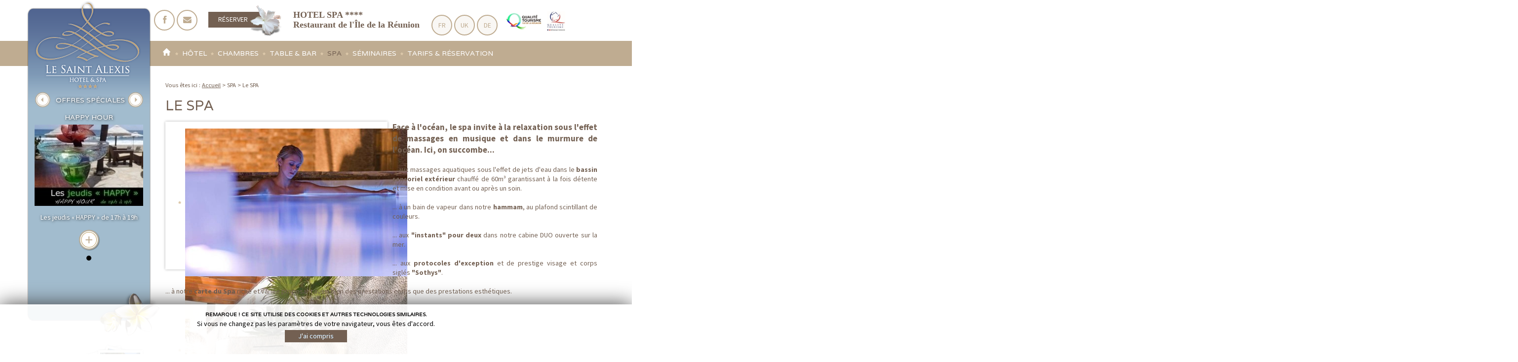

--- FILE ---
content_type: text/html; charset=utf-8
request_url: http://www.hotelsaintalexis.com/spa
body_size: 7318
content:

<!DOCTYPE html>
<!--[if lt IE 7]>      <html class="no-js lt-ie9 lt-ie8 lt-ie7"> <![endif]-->
<!--[if IE 7]>         <html class="no-js lt-ie9 lt-ie8"> <![endif]-->
<!--[if IE 8]>         <html class="no-js lt-ie9"> <![endif]-->
<!--[if gt IE 8]><!--> <html class="no-js"> <!--<![endif]-->
    <head>
        <meta charset="utf-8">
        <meta http-equiv="X-UA-Compatible" content="IE=edge,chrome=1">
        <meta name="viewport" content="width=device-width">

        <link rel="stylesheet" href="http://www.hotelsaintalexis.com/templates/cyberscope/css/normalize.min.css">
        <link rel="stylesheet" href="http://www.hotelsaintalexis.com/templates/cyberscope/css/font-awesome/css/font-awesome.min.css">
        <link rel="stylesheet/less" type="text/css" href="http://www.hotelsaintalexis.com/templates/cyberscope/css/main.less">
        <link rel="stylesheet/less" type="text/css" href="http://www.hotelsaintalexis.com/templates/cyberscope/css/contenu.less">
        <link rel="stylesheet/less" type="text/css" href="http://www.hotelsaintalexis.com/templates/cyberscope/css/responsive2018.less">
        <link rel="stylesheet" href="http://www.hotelsaintalexis.com/templates/cyberscope/css/jquery.sidr.dark.css">        
        <!--[if lt IE 9]>
          <link rel="stylesheet" type="text/css" href="http://www.hotelsaintalexis.com/templates/cyberscope/css/ie8.css">
        <![endif]-->
        <script src="http://www.hotelsaintalexis.com/templates/cyberscope/js/vendor/modernizr-2.6.2-respond-1.1.0.min.js"></script>
                
        <script src="//ajax.googleapis.com/ajax/libs/jquery/1.8.3/jquery.min.js"></script>
        <script type="text/javascript">jQuery.noConflict();</script>

        <script src="http://www.hotelsaintalexis.com/templates/cyberscope/js/jquery.sidr.min.js"></script>
        <script src="http://www.hotelsaintalexis.com/templates/cyberscope/js/less-1.5.0.min.js"></script>        
          <base href="http://www.hotelsaintalexis.com/spa" />
  <meta http-equiv="content-type" content="text/html; charset=utf-8" />
  <meta name="keywords" content="dans, des, aux, jets, une, très, sous, massages, condition, par, beauté, spa, océan, couleurs, eau" />
  <meta name="description" content="Face à l'océan, le&amp;nbsp;spa invite à la relaxation sous l'effet de massages en musique et dans le murmure de l'océan. Ici, on succombe...
... aux massages aquatiques sous l'effet de jets d'eau toniques dans le bassin sensoriel extérieur chauffé," />
  <title>Le SPA - Hôtel LE SAINT ALEXIS</title>
  <link href="/templates/cyberscope/favicon.ico" rel="shortcut icon" type="image/vnd.microsoft.icon" />
  <link rel="stylesheet" href="http://www.hotelsaintalexis.com/components/com_paparazzi/helpers/css/paparazzi_slider.css" type="text/css" />
  <link rel="stylesheet" href="/plugins/system/jcemediabox/css/jcemediabox.css?08ebf8a171d1a19317c2b1b68ebfed96" type="text/css" />
  <link rel="stylesheet" href="/plugins/system/jcemediabox/themes/cyberscope/css/style.css?4afeaf8401c761a1d0179eefaabf0f8e" type="text/css" />
  <link rel="stylesheet" href="/modules/mod_cookiesaccept/screen.css" type="text/css" />
  <link rel="stylesheet" href="/modules/mod_maximenuck/themes/cyberscope/css/moo_maximenuhck.css" type="text/css" />
  <link rel="stylesheet" href="/modules/mod_maximenuck/themes/cyberscope/css/maximenuhck.css" type="text/css" />
  <link rel="stylesheet" href="/modules/mod_maximenuck/templatelayers/beez_20-position1.css" type="text/css" />
  <link rel="stylesheet" href="/modules/mod_articles_slider/assets/css/style.css" type="text/css" />
  <script src="/media/system/js/mootools-core.js" type="text/javascript"></script>
  <script src="/media/system/js/core.js" type="text/javascript"></script>
  <script src="/media/system/js/caption.js" type="text/javascript"></script>
  <script src="http://www.hotelsaintalexis.com/components/com_paparazzi/helpers/js/paparazzi_slider.js" type="text/javascript"></script>
  <script src="/plugins/system/jcemediabox/js/jcemediabox.js?bab2623533a38959d58ee39b77ca85cd" type="text/javascript"></script>
  <script src="/media/system/js/mootools-more.js" type="text/javascript"></script>
  <script src="/modules/mod_maximenuck/assets/moomaximenuck.js" type="text/javascript"></script>
  <script src="/modules/mod_maximenuck/assets/fancymenuck.js" type="text/javascript"></script>
  <script src="/modules/mod_articles_slider/assets/js/jquery.bxSlider.min.js" type="text/javascript"></script>
  <script type="text/javascript">
window.addEvent('load', function() {
				new JCaption('img.caption');
			});JCEMediaBox.init({popup:{width:"",height:"",legacy:0,lightbox:0,shadowbox:0,resize:1,icons:0,overlay:1,overlayopacity:0.8,overlaycolor:"#000000",fadespeed:500,scalespeed:500,hideobjects:0,scrolling:"fixed",close:2,labels:{'close':'Fermer','next':'Suivant','previous':'Précédent','cancel':'Annuler','numbers':'{$current} sur {$total}'},cookie_expiry:"",google_viewer:0,pdfjs:0},tooltip:{className:"tooltip",opacity:0.8,speed:150,position:"br",offsets:{x: 16, y: 16}},base:"/",imgpath:"plugins/system/jcemediabox/img",theme:"cyberscope",themecustom:"",themepath:"plugins/system/jcemediabox/themes"});window.addEvent('domready', function() {new DropdownMaxiMenu(document.getElement('div#maximenuck'),{mooTransition : 'Quad',mooEase : 'easeOut',useOpacity : '0',dureeIn : 0,dureeOut : 0,menuID : 'maximenuck',testoverflow : '0',orientation : '0',style : 'moomenu',opentype : 'open',direction : 'normal',directionoffset1 : '30',directionoffset2 : '30',mooDureeout : '500',showactivesubitems : '0',ismobile : 0,topfixedmenu : 0,mooDuree : 100});});window.addEvent('domready', function() {new SlideList(document.getElement('div#maximenuck ul'),{fancyTransition : 'Quad',fancyEase : 'easeOut',fancyDuree : 500});});
  </script>

      <script>
    
  (function(i,s,o,g,r,a,m){i['GoogleAnalyticsObject']=r;i[r]=i[r]||function(){
  (i[r].q=i[r].q||[]).push(arguments)},i[r].l=1*new Date();a=s.createElement(o),
  m=s.getElementsByTagName(o)[0];a.async=1;a.src=g;m.parentNode.insertBefore(a,m)
  })(window,document,'script','//www.google-analytics.com/analytics.js','ga');

  ga('create', 'UA-18343724-1', 'auto');
  ga('send', 'pageview');

</script>
    </head>


<body class="  com_content itemid-228"> 
<div class="just-ie8">
  <div id="logo-ie8"><img src="http://www.hotelsaintalexis.com/templates/cyberscope/images/logo.png" alt="Hôtel LE SAINT ALEXIS" title="Hôtel LE SAINT ALEXIS" /></div>
  <p class="titre">Ce site n'est pas compatible<br /> avec votre version d'internet explorer.</p>
  <p class="sous_titre">Pour découvrir le site, mettez à jour internet explorer<br /> ou installez un autre navigateur tel que <a href="https://www.mozilla.org/fr/firefox/new/" class="bouton">Firefox</a> ou <a href="https://www.google.fr/chrome/browser/" class="bouton">Chrome</a>.</p>
</div>
<div class="no-ie8">
 <div class="header-container">
            <header class="wrapper clearfix">
            
             <div class="offres-speciales">             
               <div class="offres-top">
                                  <a href="/" id="logo"><img src="http://www.hotelsaintalexis.com/templates/cyberscope/images/logo.png" alt="Hôtel LE SAINT ALEXIS" title="Hôtel LE SAINT ALEXIS" /></a>
                     
                </div>            
              <div class="offres-middle hidden-phone visible-tablet visible-desktop">
                                       <h3>Offres spéciales</h3>
                                         <div>		<div class="moduletable">
					<div style="width:220px;display:block;">
	<ul class="bxslider article_slider mod_150">
					<li>
				<a href="/happy-hour">
					<h4>HAPPY HOUR</h4><img src="/cache/imageresize/220_160_240_180_happy-hours.jpg" alt="HAPPY HOUR" /><p>Les jeudis « HAPPY »  de 17h à 19h</p>				</a>
									<a class="readmore" href="/happy-hour"><span class="hidden">Lire la suite</span></a><br /><br />
									<div style="clear:both;"></div>
			</li>
				</ul>
</div>
<script type="text/javascript">
	
	jQuery(document).ready(function()
	{
		jQuery('.article_slider.mod_150').bxSlider({
			slideWidth: 220,
			moveSlides: 1,
			auto: true, 
			pause : 8500, 
			mode : 'fade', 
			pager: true, 
			pagerType: 'full', 
			controls: true, 
			autoControls: false		});
	});
	
</script>		</div>
	</div>
                </div>         
                <div class="offres-bottom"><img src="http://www.hotelsaintalexis.com/templates/cyberscope/images/fleurs.png" width="124" height="88" alt="Fleurs île de la Réunion"></div>                
            </div>
            
            <a href="https://www.facebook.com/hotelsaintalexis" target="_blank" class="rond btn blanc jcetooltip" title="Suivez-nous sur Facebook"><i class="fa fa-facebook"></i></a>
                              <a href="http://www.hotelsaintalexis.com/nous-contacter" class="rond btn blanc jcetooltip" title="Contacter l'hôtel"><i class="fa fa-envelope"></i></a>
                
            
            
                    <a href="/reserver" class="btn-reserver">Réserver</a>
        
            
            <div class="baseline">		<div class="moduletable">
					

<div class="custom"  >
	<strong>HOTEL SPA ****</strong>Restaurant de l'Île de la Réunion</div>
		</div>
	</div>
            
            <div class="drapeaux">
                <a href="http://www.hotelsaintalexis.com" class="rond btn creme jcetooltip" title="Version Française">FR</a>
                <a href="http://en.hotelsaintalexis.com" class="rond btn creme jcetooltip" title="English version">UK</a>
                <a href="http://de.hotelsaintalexis.com" class="rond btn creme jcetooltip" title="Deutsche Version">DE</a>
            </div>
			<div id="logotourisme">
				<img src="/images/stories/LogoRQT.jpg" id="lgrqt">
				<img src="/images/stories/Logo_qualite_tourisme.jpg" id="lgqualite">
			</div>

            </header>
        </div>

        <nav>
            <a id="simple-menu" href="#sidr" class="boxsizing hidden-desktop"><span>Navigation</span><i class="fa fa-bars"></i></a>
            <div id="navigation" class="hidden-tablet hidden-phone"><div class="wrapper clearfix">		<div class="moduletable">
					    <div class="maximenuckh" id="maximenuck" style="z-index:10;">
        <div class="maxiroundedleft"></div>
        <div class="maxiroundedcenter">
            
            <ul class="menu maximenuck" style="">
                        <li class="maximenuck item240 first level1 " style="z-index : 12000;"><a class="maximenuck " href="/"><span class="titreck">Accueil</span></a>
		</li>
<li class="maximenuck item189 parent level1 " style="z-index : 11999;"><a class="maximenuck " href="#"><span class="titreck">Hôtel</span></a>
	<div class="floatck" ><div class="maxidrop-top"><div class="maxidrop-top2"></div></div><div class="maxidrop-main"><div class="maxidrop-main2"><div class="maximenuck2 first " >
	<ul class="maximenuck2"><li class="maximenuck item190 first level2 " style="z-index : 11998;"><a class="maximenuck " href="/hotel-de-luxe-quatre-etoiles"><span class="titreck">Hôtel de luxe quatre étoiles</span></a>
		</li>
<li class="maximenuck item227 level2 " style="z-index : 11997;"><a class="maximenuck " href="/prestations-et-services"><span class="titreck">Prestations</span></a>
		</li>
<li class="maximenuck item230 last level2 " style="z-index : 11996;"><a class="maximenuck " href="/ile-de-la-reunion"><span class="titreck">Ile de La Réunion</span></a>
	</li>
	</ul>
	<div class="clr"></div></div><div class="clr"></div></div></div><div class="maxidrop-bottom"><div class="maxidrop-bottom2"></div></div></div>
	</li><li class="maximenuck item218 parent level1 " style="z-index : 11995;"><a class="maximenuck " href="/chambres"><span class="titreck">Chambres </span></a>
	<div class="floatck" ><div class="maxidrop-top"><div class="maxidrop-top2"></div></div><div class="maxidrop-main"><div class="maxidrop-main2"><div class="maximenuck2 first " >
	<ul class="maximenuck2"><li class="maximenuck item219 first level2 " style="z-index : 11994;"><a class="maximenuck " href="/chambres-standard-et-superieures"><span class="titreck">Standard &amp; Supérieures </span></a>
		</li>
<li class="maximenuck item220 level2 " style="z-index : 11993;"><a class="maximenuck " href="/chambres-luxe"><span class="titreck">Chambres Luxe</span></a>
		</li>
<li class="maximenuck item221 last level2 " style="z-index : 11992;"><a class="maximenuck " href="/junior-suites-suites"><span class="titreck">Junior-suites et Suites</span></a>
	</li>
	</ul>
	<div class="clr"></div></div><div class="clr"></div></div></div><div class="maxidrop-bottom"><div class="maxidrop-bottom2"></div></div></div>
	</li><li class="maximenuck item222 parent level1 " style="z-index : 11991;"><a class="maximenuck " href="/"><span class="titreck">Table &amp; Bar</span></a>
	<div class="floatck" ><div class="maxidrop-top"><div class="maxidrop-top2"></div></div><div class="maxidrop-main"><div class="maxidrop-main2"><div class="maximenuck2 first " >
	<ul class="maximenuck2"><li class="maximenuck item223 first level2 " style="z-index : 11990;"><a class="maximenuck " href="/restaurant-gastronomique-ile-reunion"><span class="titreck">Restauration</span></a>
		</li>
<li class="maximenuck item224 last level2 " style="z-index : 11989;"><a class="maximenuck " href="/le-bar"><span class="titreck">Le bar</span></a>
	</li>
	</ul>
	<div class="clr"></div></div><div class="clr"></div></div></div><div class="maxidrop-bottom"><div class="maxidrop-bottom2"></div></div></div>
	</li><li class="maximenuck item226 active parent level1 " style="z-index : 11988;"><a class="maximenuck " href="/"><span class="titreck">SPA </span></a>
	<div class="floatck" ><div class="maxidrop-top"><div class="maxidrop-top2"></div></div><div class="maxidrop-main"><div class="maxidrop-main2"><div class="maximenuck2 first " >
	<ul class="maximenuck2"><li class="maximenuck item228 current active first level2 " style="z-index : 11987;"><a class="maximenuck " href="/spa"><span class="titreck">Le SPA</span></a>
		</li>
<li class="maximenuck item272 last level2 " style="z-index : 11986;"><a class="maximenuck " href="/la-carte-spa"><span class="titreck">La carte du Spa</span></a>
	</li>
	</ul>
	<div class="clr"></div></div><div class="clr"></div></div></div><div class="maxidrop-bottom"><div class="maxidrop-bottom2"></div></div></div>
	</li><li class="maximenuck item229 level1 " style="z-index : 11985;"><a class="maximenuck " href="/receptions-seminaires-et-reunions"><span class="titreck">Séminaires</span></a>
		</li>
<li class="maximenuck item232 parent level1 " style="z-index : 11984;"><a class="maximenuck " href="/"><span class="titreck">Tarifs &amp; Réservation</span></a>
	<div class="floatck" ><div class="maxidrop-top"><div class="maxidrop-top2"></div></div><div class="maxidrop-main"><div class="maxidrop-main2"><div class="maximenuck2 first " >
	<ul class="maximenuck2"><li class="maximenuck item233 first level2 " style="z-index : 11983;"><a class="maximenuck " href="/tarifs"><span class="titreck">Tarifs</span></a>
		</li>
<li class="maximenuck item239 level2 " style="z-index : 11982;"><a class="maximenuck " href="/index.php?option=com_reservation&amp;view=commande&amp;layout=index&amp;Itemid=239&amp;lang=fr"><span class="titreck">Demande de devis</span></a>
		</li>
<li class="maximenuck item335 level2 " style="z-index : 11981;"><a class="maximenuck " href="/reserver"><span class="titreck">RESERVER</span></a>
		</li>
<li class="maximenuck item336 last level2 " style="z-index : 11980;"><a class="maximenuck " href="https://online.bookvisit.com/giftcard/list?channelId=67f8a37f-4357-4ff6-83c1-42b7a3ad9e3d" target="_blank" ><span class="titreck">Bon cadeau</span></a>
	</li>
	</ul>
	<div class="clr"></div></div><div class="clr"></div></div></div><div class="maxidrop-bottom"><div class="maxidrop-bottom2"></div></div></div>
	</li>              
            </ul>
        </div>
        <div class="maxiroundedright"></div>
        <div style="clear:both;"></div>
    </div>
    <div style="clear:both;"></div>
   
		</div>
	</div></div>
            <div id="sidr">		<div class="moduletable">
					
<ul class="menu">
<li class="item-240"><a href="/" >Accueil</a></li><li class="item-189 deeper parent"><a href="#" >Hôtel</a><ul><li class="item-190"><a href="/hotel-de-luxe-quatre-etoiles" >Hôtel de luxe quatre étoiles</a></li><li class="item-227"><a href="/prestations-et-services" >Prestations</a></li><li class="item-230"><a href="/ile-de-la-reunion" >Ile de La Réunion</a></li></ul></li><li class="item-218 deeper parent"><a href="/chambres" >Chambres </a><ul><li class="item-219"><a href="/chambres-standard-et-superieures" >Standard &amp; Supérieures </a></li><li class="item-220"><a href="/chambres-luxe" >Chambres Luxe</a></li><li class="item-221"><a href="/junior-suites-suites" >Junior-suites et Suites</a></li></ul></li><li class="item-222 deeper parent"><a href="/" >Table &amp; Bar</a><ul><li class="item-223"><a href="/restaurant-gastronomique-ile-reunion" >Restauration</a></li><li class="item-224"><a href="/le-bar" >Le bar</a></li></ul></li><li class="item-226 active deeper parent"><a href="/" >SPA </a><ul><li class="item-228 current active"><a href="/spa" >Le SPA</a></li><li class="item-272"><a href="/la-carte-spa" >La carte du Spa</a></li></ul></li><li class="item-229"><a href="/receptions-seminaires-et-reunions" >Séminaires</a></li><li class="item-232 deeper parent"><a href="/" >Tarifs &amp; Réservation</a><ul><li class="item-233"><a href="/tarifs" >Tarifs</a></li><li class="item-239"><a href="/index.php?option=com_reservation&amp;view=commande&amp;layout=index&amp;Itemid=239&amp;lang=fr" >Demande de devis</a></li><li class="item-335"><a href="/reserver" >RESERVER</a></li><li class="item-336"><a href="https://online.bookvisit.com/giftcard/list?channelId=67f8a37f-4357-4ff6-83c1-42b7a3ad9e3d" target="_blank" >Bon cadeau</a></li></ul></li></ul>
		</div>
	</div>         
        </nav>
        
         
        
        <div class="main-container">
            <div class="main wrapper clearfix">
                      <div class="col_gauche">
            		<div class="moduletable">
					

<div class="custom"  >
	<a href="/galerie-photos"><img src="/images/cyberscope/galerie-photos.jpg" alt="Visualisez la galerie photos !" style="margin-left: 5px; float: right;" /></a>
<div style="text-align: right;"><br /><br />Les plus belles photos de l'hôtel et de La Réunion !</div>
<a href="/galerie-photos" class="lire_suite">Voir la galerie photos</a></div>
		</div>
	
            <div style="clear: both;"></div>
        </div>
        <div class="col_droite">
            		<div class="moduletable">
					<div class="krizalys_breadcrumb">
		<span class="showHere">Vous êtes ici : </span>
		<span itemscope itemtype="http://data-vocabulary.org/Breadcrumb"><a href="/" itemprop="url" class="pathway"><span itemprop="title">Accueil</span></a> &gt; <span itemprop="child" itemscope itemtype="http://data-vocabulary.org/Breadcrumb"><span itemprop="title">SPA </span><span itemprop="child" itemscope itemtype="http://data-vocabulary.org/Breadcrumb"> &gt; <span itemprop="title">Le SPA</span></span></span></span></div>
		</div>
	
            
<div id="system-message-container">
</div>
            <div class="item-page">

	<h1>
			<a href="/spa">
		Le Spa</a>
		</h1>








		<div class="paparazzi_slider" id="paparazzi_slider_859733551" style="background:#fff;width:450px;height:300px;" data-width="450" data-height="300">
							<a href="javascript:void(0);" class="paparazzi_slider_navigation prev paparazzi_slider_sprite"></a>
				<a href="javascript:void(0);" class="paparazzi_slider_navigation next paparazzi_slider_sprite"></a>
				<div class="paparazzi_slider_pagination_nav">
					<div class="paparazzi_slider_pagination_container">
						<div class="paparazzi_slider_pagination">
						</div>
					</div>
				</div>
							<ul class="paparazzi_slider_ul fade" style="width:2700px;height:300px;" data-autoplay="true" data-effect="fade" data-duree-diaporama="3000">
									<li class="paparazzi_slider_active first" style="width:450px;height:300px;">
						<img style="width:450;height:300;margin-top:0px;margin-left:-0px;" src="http://www.hotelsaintalexis.com/index.php?option=com_paparazzi&view=paparazzi&layout=image&nom=25481acfb133c692d901c1705d24bbb3.jpg&width=450&height=300&tmpl=component" data-src="/" data-width="900" data-height="600" />
											</li>
										<li class="" style="width:450px;height:300px;">
						<img style="width:450;height:300;margin-top:0px;margin-left:-0px;" src="http://www.hotelsaintalexis.com/index.php?option=com_paparazzi&view=paparazzi&layout=image&nom=bb53af202a57ec0c109982c1ef6bbd3b.jpg&width=450&height=300&tmpl=component" data-src="/" data-width="900" data-height="600" />
											</li>
										<li class="" style="width:450px;height:300px;">
						<img style="width:450;height:300;margin-top:0px;margin-left:-0px;" src="http://www.hotelsaintalexis.com/components/com_paparazzi/helpers/images/blank.png" data-src="http://www.hotelsaintalexis.com/index.php?option=com_paparazzi&view=paparazzi&layout=image&nom=7bd84fffb3caea74fd80df2d467f5316.jpg&width=450&height=300&tmpl=component" data-width="900" data-height="600" />
											</li>
										<li class="" style="width:450px;height:300px;">
						<img style="width:450;height:300;margin-top:0px;margin-left:-0px;" src="http://www.hotelsaintalexis.com/components/com_paparazzi/helpers/images/blank.png" data-src="http://www.hotelsaintalexis.com/index.php?option=com_paparazzi&view=paparazzi&layout=image&nom=0332452a01e6ff5adff271628c46cf06.jpg&width=450&height=300&tmpl=component" data-width="900" data-height="600" />
											</li>
										<li class="" style="width:450px;height:300px;">
						<img style="width:450;height:300;margin-top:0px;margin-left:-0px;" src="http://www.hotelsaintalexis.com/components/com_paparazzi/helpers/images/blank.png" data-src="http://www.hotelsaintalexis.com/index.php?option=com_paparazzi&view=paparazzi&layout=image&nom=bd8a6875eb29f699335a0c900ead4f16.jpg&width=450&height=300&tmpl=component" data-width="900" data-height="600" />
											</li>
										<li class="" style="width:450px;height:300px;">
						<img style="width:450;height:300;margin-top:0px;margin-left:-0px;" src="http://www.hotelsaintalexis.com/components/com_paparazzi/helpers/images/blank.png" data-src="http://www.hotelsaintalexis.com/index.php?option=com_paparazzi&view=paparazzi&layout=image&nom=4beed878b0bafec2685c0451da31add4.jpg&width=450&height=300&tmpl=component" data-width="900" data-height="600" />
											</li>
								</ul>
		</div>
		
<div style="text-align: justify;"><span class="chapeau">Face à l'océan, le&nbsp;spa invite à la relaxation sous l'effet de massages en musique et dans le murmure de l'océan. Ici, on succombe...<br /></span></div>
<div style="text-align: justify;"><br />... aux massages aquatiques sous l'effet de jets d'eau dans le <strong>bassin sensoriel extérieur </strong>chauffé de&nbsp;<span style="text-align: justify;">60m</span><span size="4" style="text-align: justify;">³</span>&nbsp;garantissant à la fois détente et mise en condition avant ou après un soin<span size="4">.</span></div>
<div style="text-align: justify;"><br />... à un bain de vapeur dans notre&nbsp;<strong>hammam</strong>, au plafond scintillant de couleurs.</div>
<div style="text-align: justify;"><br />... aux<strong>&nbsp;"instants" pour deux </strong>dans notre cabine DUO ouverte sur la mer.<br /><br /></div>
<div style="text-align: justify;"><span style="text-align: justify;">... aux</span><strong style="text-align: justify;">&nbsp;protocoles d'exception </strong>et de prestige visage et corps siglés<strong style="text-align: justify;"> "Sothys"</strong><span style="text-align: justify;">.<br /><br /><span style="text-align: justify;">... à notre <strong>carte du Spa</strong> riche et variée proposant aussi bien des prestations corps que des prestations esthétiques.</span><br /></span></div>
<div style="text-align: justify;">&nbsp;</div>
<div>&nbsp;<br /><br /><br /><br /><br /><br /><br /><br /></div>
<div><br /><br /><br /></div> 
	
</div>

            <div style="clear: both;"></div>
        </div>
                       
        
            </div> <!-- #main -->
        </div> <!-- #main-container -->
        
        <div class="baseline-footer wrapper">		<div class="moduletable">
					

<div class="custom"  >
	Hôtel luxe quatre étoiles Le Saint Alexis à La Réunion</div>
		</div>
	</div>

    <div class="bottom-container clearfix">
            <footer class="wrapper">
                		<div class="moduletable">
					<h3>Réservation</h3>
					

<div class="custom"  >
	<p>Vous pouvez nous contacter au<br /><span class="sous_titre">0262&nbsp; 24 42 04</span>ou pour réserver en ligne<br /><a href="/reserver" class="lire_suite">Réservation en ligne</a></p></div>
		</div>
			<div class="moduletable">
					

<div class="custom"  >
	<a href="https://www.facebook.com/hotelsaintalexis" target="_blank" class="rond btn blanc jcetooltip" title="Suivez-nous sur Facebook">
<i class="fa fa-facebook"></i>Facebook<br /></a>
<a href="https://www.instagram.com/hotelsaintalexis" target="_blank" class="rond btn blanc jcetooltip" title="Suivez-nous sur Instagram">
<i class="fa fa-instagram"></i>Instagram</a>
<a class="rond btn blanc jcetooltip" href="/nous-contacter" title="Contacter l'hôtel">
<i class="fa fa-envelope"></i>Email</a></div>
		</div>
			<div class="moduletable">
					<h3>Tous nos tarifs</h3>
					

<div class="custom"  >
	<span class="sous_titre">2025/2026</span>Consultez tous les tarifs de nos chambres et de ses prestations (petit déjeuner, demi-pension...).<br />Prix TTC en euros/jour.<br /><a class="lire_suite" href="/tarifs">Consultez tous nos tarifs</a></div>
		</div>
	
            </footer>
        </div>
        
        <div class="footer-container">
            <footer class="wrapper">
                <div id="btn_haut_page" title="Retour en haut de la page  "><i class="fa fa-arrow-circle-up fa-3x"></i></div>
                		<div class="moduletable">
					<!--googleoff: all-->
<div id="ca_banner" 
    style="bottom:0px;
        font-size: 0.8em !important;    ">
    <h2 style="
		font-size: 0.9em !important;">REMARQUE ! Ce site utilise des cookies et autres technologies similaires.</h2> 
    <p style="
				">Si vous ne changez pas les paramètres de votre navigateur, vous êtes d'accord.                </p>
    <div class="accept" style="cursor: pointer;
font-size: 14px;
margin: 5px auto;
width: 120px;
background: #736052;
padding: 3px;
border-radius: 0;
text-shadow: 0px 0px 0px #0072CA;
color: #FFF;
float: none !important;">J'ai compris</div>
</div>


<script type="text/javascript">
    jQuery(document).ready(function () { 
	
	function setCookie(c_name,value,exdays)
	{
		var exdate=new Date();
		exdate.setDate(exdate.getDate() + exdays);
		var c_value=escape(value) + ((exdays==null) ? "" : "; expires="+exdate.toUTCString()) + "; path=/";
		document.cookie=c_name + "=" + c_value;
	}
	
	function readCookie(name) {
		var nameEQ = name + "=";
		var ca = document.cookie.split(';');
		for(var i=0;i < ca.length;i++) {
			var c = ca[i];
			while (c.charAt(0)==' ') c = c.substring(1,c.length);
			if (c.indexOf(nameEQ) == 0) return c.substring(nameEQ.length,c.length);
			}
		return null;
	}
    
	var $ca_banner = jQuery('#ca_banner');
    var $ca_infoplus = jQuery('.infoplus.info_modal');
    var $ca_info = jQuery('#ca_info');
    var $ca_info_close = jQuery('.ca_info_close');
    var $ca_infoaccept = jQuery('.accept');
    
	var cookieaccept = readCookie('cookieaccept');
	if(!(cookieaccept == "yes")){
	
		$ca_banner.delay(1000).slideDown('fast'); 
        $ca_infoplus.click(function(){
            $ca_info.fadeIn("fast");
        });
        $ca_info_close.click(function(){
            $ca_info.fadeOut("slow");
        });
        $ca_infoaccept.click(function(){
			setCookie("cookieaccept","yes",365);
            jQuery.post('http://www.hotelsaintalexis.com/spa', 'set_cookie=1', function(){});
            $ca_banner.slideUp('slow');
            $ca_info.fadeOut("slow");
        });
       } 
    });
</script>
<!--googleon: all-->
		</div>
			<div class="moduletable">
					
<ul class="menu-footer">
<li class="item-116"><a href="/informations-legales" >Informations légales</a></li><li class="item-115"><a href="/plan-du-site/html/1" >Plan du site</a></li><li class="item-217"><a href="/galerie-photos" >Galerie photos</a></li><li class="item-231"><a href="/reserver" >Réserver</a></li><li class="item-339"><a href="/donnees-personnelles" >Données personnelles</a></li></ul>
		</div>
	
            </footer>
        </div>
<script src="http://www.hotelsaintalexis.com/templates/cyberscope/js/main.js"></script>
<script>
jQuery(document).ready(function(){

     

});

</script>
</div>
</body>
</html>

--- FILE ---
content_type: text/html
request_url: http://www.hotelsaintalexis.com/plugins/system/jcemediabox/themes/cyberscope/popup.html
body_size: 446
content:
<!doctype html>
<html>
    <head>
        <meta charset="utf-8">
        <title></title>
    </head>
    <body>
        <!-- THEME START -->
        <div class="jcemediabox-popup-corner-tl">
            <div class="jcemediabox-popup-corner-tr">
                <div class="jcemediabox-popup-corner-tc"></div>
            </div>
        </div>
        <div id="jcemediabox-popup-container">
            <a id="jcemediabox-popup-closelink" href="javascript:;" title="{#close}" class="jcemediabox-popup-link"></a>
            <!-- OPTIONAL LOADER -->
            <div id="jcemediabox-popup-loader"></div>
            <!-- REQUIRED CONTAINER -->   
            <div id="jcemediabox-popup-content"><!-- THIS MUST REMAIN EMPTY! --></div>
        </div>
        <div class="jcemediabox-popup-corner-bl">
            <div class="jcemediabox-popup-corner-br">
                <div class="jcemediabox-popup-corner-bc"></div>
            </div>
        </div>
        <!-- OPTIONAL INFO BLOCK-->
        <div id="jcemediabox-popup-info-bottom">
            <div id="jcemediabox-popup-caption"></div>
            <div id="jcemediabox-popup-nav">
                <a id="jcemediabox-popup-prev" href="javascript:;" title="{#previous}" class="jcemediabox-popup-link"></a>
                <a id="jcemediabox-popup-next" href="javascript:;" title="{#next}" class="jcemediabox-popup-link"></a>
                <span id="jcemediabox-popup-numbers">{$numbers}</span>
            </div>
            <div class="jcemediabox-popup-corner-bl">
                <div class="jcemediabox-popup-corner-br">
                    <div class="jcemediabox-popup-corner-bc"></div>
                </div>
            </div>
        </div>
        <!-- THEME END -->
    </body>
</html>


--- FILE ---
content_type: text/html
request_url: http://www.hotelsaintalexis.com/plugins/system/jcemediabox/themes/cyberscope/tooltip.html
body_size: 185
content:
<!doctype html>
<html>
    <head>
        <meta charset="utf-8">
        <title></title>
    </head>
    <body>
        <!-- THEME START -->
        <div class="jcemediabox-tooltip-container">
			<div id="jcemediabox-tooltip-text"></div>
        </div>
<!-- THEME END -->
</body>
</html>

--- FILE ---
content_type: text/css
request_url: http://www.hotelsaintalexis.com/plugins/system/jcemediabox/themes/cyberscope/css/style.css?4afeaf8401c761a1d0179eefaabf0f8e
body_size: 1185
content:
/*JCE MediaBox - 1.1.14 | 12 December 2013 | http://www.joomlacontenteditor.net | Copyright (C) 2006 - 2013 Ryan Demmer. All rights reserved | GNU/GPL Version 2 - http://www.gnu.org/licenses/gpl-2.0.html*/
#jcemediabox-popup-frame{padding:20px;}#jcemediabox-popup-container{background-color:#fff;}#jcemediabox-popup-loader{background:url(../img/loader.gif) no-repeat center center;}#jcemediabox-popup-content{padding:0 10px;}.jcemediabox-popup-corner-tl{background:url(../../standard/img/corner-tl.png) no-repeat left top;clear:both;height:10px;}.jcemediabox-popup-corner-tr{background:url(../../standard/img/corner-tr.png) no-repeat right top;height:10px;}.jcemediabox-popup-corner-tc{background-color:#fff;height:10px;margin:0 10px;width:auto;}#jcemediabox-popup-info-bottom{padding-top:10px;margin-top:-20px;}.jcemediabox-popup-corner-bl{background:url(../../standard/img/corner-bl.png) no-repeat left bottom;clear:both;height:10px;}.jcemediabox-popup-corner-br{background:url(../../standard/img/corner-br.png) no-repeat right bottom;height:10px;}.jcemediabox-popup-corner-bc{background-color:#fff;height:10px;margin:0 10px;width:auto;}#jcemediabox-popup-closelink{width:30px;height:30px;background:url(../img/close.png) no-repeat;top:-15px;right:-15px;position:absolute;border:none;}#jcemediabox-popup-nav{line-height:20px;background-color:#fff;}#jcemediabox-popup-prev,#jcemediabox-popup-next{width:30px;height:30px;position:absolute;border:none;background-repeat:no-repeat;bottom:5px;}#jcemediabox-popup-prev{background-image:url(../img/prev.png);left:5px;}#jcemediabox-popup-next{background-image:url(../img/next.png);right:5px;}span#jcemediabox-popup-numbers{text-align:center;display:block;}span#jcemediabox-popup-numbers:empty{line-height:0;min-height:0;}span#jcemediabox-popup-numbers a{border:none;display:inline-block;margin:0 1px;width:20px;height:20px;}span#jcemediabox-popup-numbers a:active,span#jcemediabox-popup-numbers a:visited,span#jcemediabox-popup-numbers a:link,span#jcemediabox-popup-numbers a:hover{font-weight:bold;text-decoration:none;color:#000;}span#jcemediabox-popup-numbers a:hover{font-size:1.2em;}span#jcemediabox-popup-numbers a.active{cursor:default;font-size:1.2em;}#jcemediabox-popup-caption{padding:10px 10px 0;min-height:5px;background-color:#fff;}#jcemediabox-popup-caption:empty{padding:0;min-height:0;}#jcemediabox-popup-caption h4 a:active,#jcemediabox-popup-caption p a:active,#jcemediabox-popup-caption h4 a:hover,#jcemediabox-popup-caption p a:hover,#jcemediabox-popup-caption h4 a:visited,#jcemediabox-popup-caption p a:visited,#jcemediabox-popup-caption h4 a,#jcemediabox-popup-caption p a{color:#000;font-weight:bold;text-decoration:none;}div.jcemediabox-tooltip{color:#000;border:0;background:none;}div.jcemediabox-tooltip h4{color:#000;}div.jcemediabox-tooltip .jcemediabox-tooltip-top-left{background:url(../../standard/img/tip-tl.png) no-repeat top left;clear:both;}div.jcemediabox-tooltip .jcemediabox-tooltip-top-right{background:url(../../standard/img/tip-tr.png) no-repeat top right;}div.jcemediabox-tooltip .jcemediabox-tooltip-top-center{background-color:#fff;height:4px!important;margin:0 4px;overflow:hidden;border-top:1px solid #000;}div.jcemediabox-tooltip .jcemediabox-tooltip-middle-left{clear:both;background-color:#fff;border-left:1px solid #000;}div.jcemediabox-tooltip .jcemediabox-tooltip-middle-right{background-color:#fff;border-right:1px solid #000;}div.jcemediabox-tooltip .jcemediabox-tooltip-middle-center{margin:0 4px;background-color:#fff;}div.jcemediabox-tooltip .jcemediabox-tooltip-bottom-left{background:transparent url(../../standard/img/tip-bl.png) no-repeat bottom left;}div.jcemediabox-tooltip .jcemediabox-tooltip-bottom-center{background-color:#fff;height:4px!important;margin:0 4px;overflow:hidden;border-bottom:1px solid #000;}div.jcemediabox-tooltip .jcemediabox-tooltip-bottom-right{background:transparent url(../../standard/img/tip-br.png) no-repeat bottom right;}#jcemediabox-popup-page.ie7 #jcemediabox-popup-nav{height:10px;padding-top:0;}#jcemediabox-popup-page.ie6 #jcemediabox-popup-nav{height:10px;padding-top:0;}#jcemediabox-popup-page.ie6 #jcemediabox-popup-caption{margin-top:-1px;}#jcemediabox-popup-page.ie6 div.jcemediabox-tooltip .jcemediabox-tooltip-top-left{background:url(../../standard/img/tip-tl.gif) no-repeat top left;}#jcemediabox-popup-page.ie6 div.jcemediabox-tooltip .jcemediabox-tooltip-top-right{background:url(../../standard/img/tip-tr.gif) no-repeat top right;}#jcemediabox-popup-page.ie6 div.jcemediabox-tooltip .jcemediabox-tooltip-bottom-left{background:transparent url(../../standard/img/tip-bl.gif) no-repeat bottom left;}#jcemediabox-popup-page.ie6 div.jcemediabox-tooltip .jcemediabox-tooltip-bottom-right{background:transparent url(../../standard/img/tip-br.gif) no-repeat bottom right;}#jcemediabox-popup-page.ie6 .jcemediabox-popup-corner-bl{background:url(../../standard/img/corner-bl.gif) no-repeat left bottom;}#jcemediabox-popup-page.ie6 .jcemediabox-popup-corner-bc{overflow:hidden;}#jcemediabox-popup-page.ie6 .jcemediabox-popup-corner-br{background:url(../../standard/img/corner-br.gif) no-repeat right bottom;}#jcemediabox-popup-page.ie6 .jcemediabox-popup-corner-tl{background:url(../../standard/img/corner-tl.gif) no-repeat left top;}#jcemediabox-popup-page.ie6 .jcemediabox-popup-corner-tc{overflow:hidden;}#jcemediabox-popup-page.ie6 .jcemediabox-popup-corner-tr{background:url(../../standard/img/corner-tr.gif) no-repeat right top;}#jcemediabox-popup-page.ios .jcemediabox-popup-corner-tc,#jcemediabox-popup-page.ios .jcemediabox-popup-corner-tr,#jcemediabox-popup-page.ios .jcemediabox-popup-corner-bc,#jcemediabox-popup-page.ios .jcemediabox-popup-corner-br{display:none;}#jcemediabox-popup-page.ios .jcemediabox-popup-corner-tl,#jcemediabox-popup-page.ios .jcemediabox-popup-corner-bl{background:#fff none;width:auto;margin:0;height:11px;}#jcemediabox-popup-page.ios .jcemediabox-popup-corner-tl{border-top-left-radius:5px;border-top-right-radius:5px;margin-bottom:-1px;}#jcemediabox-popup-page.ios .jcemediabox-popup-corner-bl{border-bottom-left-radius:5px;border-bottom-right-radius:5px;margin-top:-1px;}#jcemediabox-popup-page.ios #jcemediabox-popup-caption{margin:-1px 0;}#jcemediabox-popup-page.ios #jcemediabox-popup-nav{margin-bottom:-1px;}

--- FILE ---
content_type: text/css
request_url: http://www.hotelsaintalexis.com/modules/mod_maximenuck/themes/cyberscope/css/moo_maximenuhck.css
body_size: 1015
content:
/**
** This file assume the good working conditions
** No styling (color, background,...) should be made here, only positionning and management
**/


div.maximenuckh ul.maximenuck {
    clear:both;
    position : relative;
    z-index:999;
}


div.maximenuckh ul.maximenuck > ul {
    clear:both;
    padding : 0;
    margin : 0;
}

div.maximenuckh ul.maximenuck .moduletable {

}

div.maximenuckh ul.maximenuck li.maximenuck {
    float:left;
    position:relative;
    text-align : left;
    padding : 0;
    margin : 0;
}

div.maximenuckh ul.maximenuck li.maximenuck img {

}

div.maximenuckh ul.maximenuck li.maximenuck a,
div.maximenuckh ul.maximenuck li.maximenuck span.separator {
    display:block;
    float : none !important;
    float : left;
    position:relative;
}

div.maximenuckh ul.maximenuck2 li.maximenuck a,
div.maximenuckh ul.maximenuck2 li.maximenuck span.separator {
    float : none !important;
}

div.maximenuckh ul.maximenuck li ul.maximenuck2 {
    display:block;
    z-index:11000;
    clear:left;
    margin:0;
    padding:0;
    text-align : left;
    position : static;
}

div.maximenuckh ul.maximenuck li ul li.maximenuck {
    text-align : left;
    position : relative;
    z-index : 11001;
    padding:0;

}

div.maximenuckh ul.maximenuck li li.maximenuck a {
    display: block;
    padding : 0;
    margin : 0;
}

div.maximenuckh div.maximenuck2 {
    float : left;
    margin : 0;
    padding : 0;
    /*width : 180px;*/ /* A TESTER */
}

div.maximenuckh div.clr {
    clear : both;
    visibility : hidden;
}

/* child items */
div.maximenuckh ul.maximenuck li div.floatck {
    position : absolute;
    left: -999em; /* a supprimer pour effet slide */
    padding : 0;
    margin : 0;
    background : url(../images/transparent.gif); /* important for hover to work good under IE7 */
}

div.maximenuckh div.floatck ul, div.maximenuckh div.floatck ul li {
    position : static;
    /*height : 100%;*/
}

div.maximenuckh ul.maximenuck li.maximenuck div.floatck.fixRight  {
right:0;
}

div.maximenuckh ul.maximenuck li.maximenuck div.floatck div.floatck.fixRight  {
right:0;
}


/**
** fancy parameters
**/
div.maximenuckh li.maxiFancybackground {
    z-index: 8;
    position: absolute;
    top : 0;
}



/**
** Show sub menu if mootools is off - horizontal style
**/
div.maximenuckh ul.maximenuck li:hover div.floatck div.floatck, div.maximenuckh ul.maximenuck li:hover div.floatck:hover div.floatck div.floatck, div.maximenuckh ul.maximenuck li:hover div.floatck:hover div.floatck:hover div.floatck div.floatck,
div.maximenuckh ul.maximenuck li.sfhover div.floatck div.floatck, div.maximenuckh ul.maximenuck li.sfhover div.floatck.sfhover div.floatck div.floatck, div.maximenuckh ul.maximenuck li.sfhover div.floatck.sfhover div.floatck.sfhover div.floatck div.floatck {
left: -999em;
}

div.maximenuckh ul.maximenuck li.maximenuck:hover > div.floatck, div.maximenuckh ul.maximenuck li.maximenuck:hover > div.floatck li.maximenuck:hover > div.floatck, div.maximenuckh ul.maximenuck li.maximenuck:hover>  div.floatck li.maximenuck:hover > div.floatck li.maximenuck:hover > div.floatck, div.maximenuckh ul.maximenuck li.maximenuck:hover > div.floatck li.maximenuck:hover > div.floatck li.maximenuck:hover > div.floatck li.maximenuck:hover > div.floatck,
div.maximenuckh ul.maximenuck li.sfhover > div.floatck, div.maximenuckh ul.maximenuck li.sfhover > div.floatck li.sfhover > div.floatck, div.maximenuckh ul.maximenuck li.sfhover > div.floatck li.sfhover > div.floatck li.sfhover > div.floatck, div.maximenuckh ul.maximenuck li.sfhover > div.floatck li.sfhover > div.floatck li.sfhover > div.floatck li.sfhover > div.floatck {
left: auto;
}

div.maximenuckh div.maximenuck_mod ul {
left : auto;
}


/*---------------------------------------------
---	 Responsive design behavior         ---
----------------------------------------------*/

@media screen and (max-width: 524px) {
    div.maximenuckh {
        height: auto !important;
    }

    div.maximenuckh ul {
        height: auto !important;
        padding-left: 0 !important;
        /*padding-right: 0 !important;*/
    }

    div.maximenuckh li {
        float :none !important;
        width: 100% !important;
        padding-right: 0 !important;
        margin-right: 0 !important;
    }

    div.maximenuckh div.floatck {
        /*width: 100% !important;*/
    }

    div.maximenuckh div.floatck div.maximenuck2 {
        width: 100% !important;
    }

    div.maximenuckh div.floatck div.floatck {
        width: 100% !important;
        margin: 20px 0 0 0 !important;
    }
    
    div.maximenuckh li.maximenucklogo img {
        display: block !important;
        margin-left: auto !important;
        margin-right: auto !important;
        float: none !important;
    }

}

--- FILE ---
content_type: text/css
request_url: http://www.hotelsaintalexis.com/modules/mod_maximenuck/themes/cyberscope/css/maximenuhck.css
body_size: 1354
content:
.clr {clear:both;}

/*-------------------------
---	 global styles		---
--------------------------*/

/* container style */
ul.maximenuck {
	padding : 0;
	margin : 0;
    overflow: visible !important;
    display: block !important;
    float: none !important;
    visibility: visible !important;
}

ul.maximenuck li.maximenuck {
    background : none;
    list-style : none;
    border : none;
    vertical-align: middle;
}

/* link image style */
ul.maximenuck li.maximenuck > a img {
    margin : 3px;
    border : none;
}

/* img style without link (in separator) */
ul.maximenuck li.maximenuck img {
    border : none;
	clear: both;
}

ul.maximenuck li a.maximenuck,
ul.maximenuck li span.separator {
    text-decoration : none;
    text-indent : 2px;
    outline : none;
    background : none;
    border : none;
    padding : 0;
	margin:0;
    white-space: normal;
}

/**
** items title and descriptions
**/

/* item title */
span.titreck {
    text-decoration : none;
    float : none !important;
    float : left;
}

/* item description */
span.descck {
    display : block;
    float : none !important;
    float : left;
}

/**
** child items
**/

/* child item title */
ul.maximenuck2 li a.maximenuck,
ul.maximenuck2 li span.separator {
	clear:both;  
}

/* child item block */
ul.maximenuck ul.maximenuck2 {
    margin : 0 !important;
    padding : 0 !important;
    border : none !important;
    box-shadow: none !important;
   /* width : 100%;  important for Chrome and Safari compatibility */
    position: static !important;
    overflow: visible !important;
    display: block !important;
    float: none !important;
    visibility: visible !important;
    
}

ul.maximenuck2 li.maximenuck {
    padding : 0;
    border : none;
    margin : 0;
    background : none;
    display : block;
    float: none;
	/*clear:both;*/
}


/**
** module style
**/

div.maximenuck_mod {
    width : 100%;
    padding : 0;
    color : #ddd;
    white-space : normal;
}

div.maximenuck_mod div.moduletable {
    border : none;
    background : none;
}

div.maximenuck_mod  fieldset{
    width : 100%;
    padding : 0;
    margin : 0 auto;
    /*overflow : hidden;*/
    background : transparent;
    border : none;
}

ul.maximenuck2 div.maximenuck_mod a {
    border : none;
    margin : 0;
    padding : 0;
    display : inline;
    background : transparent;
    color : #888;
    font-weight : normal;
}

ul.maximenuck2 div.maximenuck_mod a:hover {
    color : #FFF;
}

/* module title */
ul.maximenuck div.maximenuck_mod h3 {
    font-size : 14px;
    width : 100%;
    color : #aaa;
    font-size : 14px;
    font-weight : normal;
    background : #444;
    margin : 5px 0 0 0;
    padding : 3px 0 3px 0;
}

ul.maximenuck2 div.maximenuck_mod ul {
    margin : 0;
    padding : 0;
    width : 100%;
    background : none;
    border : none;
    text-align : left;
}

ul.maximenuck2 div.maximenuck_mod li {
    margin : 0 0 0 15px;
    padding : 0;
    width : 100%;
    background : none;
    border : none;
    text-align : left;
    font-size : 11px;
    float : none;
    display : block;
    line-height : 20px;
    white-space : normal;
}

/* login module */
ul.maximenuck2 div.maximenuck_mod #form-login ul {
    left : 0;
    margin : 0;
    padding : 0;
    width : 100%;
}

ul.maximenuck2 div.maximenuck_mod #form-login ul li {
    margin : 2px 0;
    padding : 0 5px;
    height : 20px;
    background : transparent;
}


/**
** columns width & child position
**/

/* child blocks position (from level2 to n) */
ul.maximenuck li.maximenuck div.floatck div.floatck {
    margin : -30px 0 0 180px;
}

/* margin for overflown elements that rolls to the left */
ul.maximenuck li.maximenuck div.floatck div.floatck.fixRight  {
    margin-right : 180px;
}

/* default width */
ul.maximenuck li div.floatck {
   /* width : 180px;*/
}

ul.maximenuck li div.floatck div.maximenuck2 {
    /*width : 180px;*/
}

/* 2 cols width */
ul.maximenuck li div.cols2 {
    /*width : 360px;*/
}

ul.maximenuck li div.cols2>div.maximenuck2 {
/*    width : 50%;*/
}

/* 3 cols width */
ul.maximenuck li div.cols3 {
  /*  width : 540px;*/
}

ul.maximenuck li div.cols3>div.maximenuck2 {
/*    width : 33%;*/
}

/* 4 cols width */
ul.maximenuck li div.cols4 {
    width : 720px;
}

ul.maximenuck li div.cols4>div.maximenuck2 {
    width : 25%;
}



/**
** fancy parameters
**/

.maxiFancybackground {
    list-style : none;
    padding: 0 !important;
    margin: 0 !important;
    border: none !important;
}



.maxiFancybackground .maxiFancyleft {

}

.maxiFancybackground .maxiFancyright {

}

/**
** rounded style
**/

/* global container */
div.maxiRoundedleft {

}

div.maxiRoundedcenter {

}

div.maxiRoundedright {

}

/* child container */
div.maxidrop-top {

}

div.maxidrop-main {

}

div.maxidrop-bottom {

}


/* bouton to close on click */
span.maxiclose {
    color: #fff;
}

/*---------------------------------------------
---	 Stop the dropdown                  ---
----------------------------------------------*/

ul.maximenuck li.maximenuck.nodropdown div.floatck,
ul.maximenuck li.maximenuck div.floatck li.maximenuck.nodropdown div.floatck {
    position: static;
    background:  none;
    border: none;
    left: auto;
    margin: 3px;
}

ul.maximenuck li.level1.parent ul.maximenuck2 li.maximenuck.nodropdown li.maximenuck {
    background: none;
    text-indent: 5px;
}

ul.maximenuck li.maximenuck.level1.parent ul.maximenuck2 li.maximenuck.parent.nodropdown > a,
ul.maximenuck li.maximenuck.level1.parent ul.maximenuck2 li.maximenuck.parent.nodropdown > span.separator {
    background:  none;
}

--- FILE ---
content_type: text/plain
request_url: https://www.google-analytics.com/j/collect?v=1&_v=j102&a=2013336410&t=pageview&_s=1&dl=http%3A%2F%2Fwww.hotelsaintalexis.com%2Fspa&ul=en-us%40posix&dt=Le%20SPA%20-%20H%C3%B4tel%20LE%20SAINT%20ALEXIS&sr=1280x720&vp=1280x720&_u=IEBAAEABAAAAACAAI~&jid=1129255179&gjid=1321489642&cid=1863900618.1768966607&tid=UA-18343724-1&_gid=985468381.1768966607&_r=1&_slc=1&z=1155180028
body_size: -288
content:
2,cG-11JL0XG60M

--- FILE ---
content_type: application/javascript
request_url: http://www.hotelsaintalexis.com/templates/cyberscope/js/main.js
body_size: 249
content:
jQuery(document).ready(function($){

	/* menu responsive */
	jQuery('#simple-menu').sidr();
	
	/* bouton Retour haut de page */	
	jQuery('#btn_haut_page').click(function() {
	  jQuery('html,body').animate({scrollTop: 0}, 'slow');
	});	

	jQuery(window).scroll(function(){
	 if(jQuery(window).scrollTop()<200){
		jQuery('#btn_haut_page').fadeOut();
	 }else{
		jQuery('#btn_haut_page').fadeIn();
	 }
	});

});

